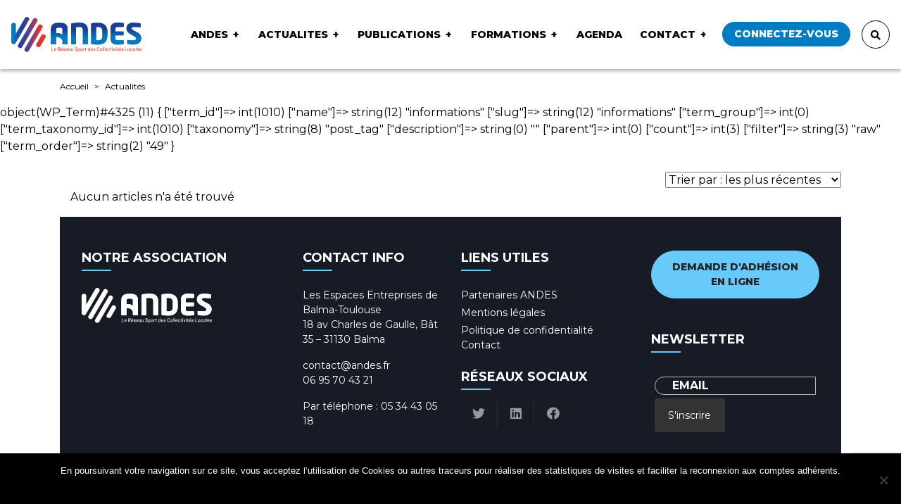

--- FILE ---
content_type: text/html; charset=utf-8
request_url: https://www.google.com/recaptcha/api2/anchor?ar=1&k=6LdoagYrAAAAAMdjAzO168nTvb5HrIs6TT5czMQ9&co=aHR0cHM6Ly9hbmRlcy5mcjo0NDM.&hl=en&v=PoyoqOPhxBO7pBk68S4YbpHZ&size=invisible&anchor-ms=20000&execute-ms=30000&cb=jek9f9pb0msi
body_size: 48531
content:
<!DOCTYPE HTML><html dir="ltr" lang="en"><head><meta http-equiv="Content-Type" content="text/html; charset=UTF-8">
<meta http-equiv="X-UA-Compatible" content="IE=edge">
<title>reCAPTCHA</title>
<style type="text/css">
/* cyrillic-ext */
@font-face {
  font-family: 'Roboto';
  font-style: normal;
  font-weight: 400;
  font-stretch: 100%;
  src: url(//fonts.gstatic.com/s/roboto/v48/KFO7CnqEu92Fr1ME7kSn66aGLdTylUAMa3GUBHMdazTgWw.woff2) format('woff2');
  unicode-range: U+0460-052F, U+1C80-1C8A, U+20B4, U+2DE0-2DFF, U+A640-A69F, U+FE2E-FE2F;
}
/* cyrillic */
@font-face {
  font-family: 'Roboto';
  font-style: normal;
  font-weight: 400;
  font-stretch: 100%;
  src: url(//fonts.gstatic.com/s/roboto/v48/KFO7CnqEu92Fr1ME7kSn66aGLdTylUAMa3iUBHMdazTgWw.woff2) format('woff2');
  unicode-range: U+0301, U+0400-045F, U+0490-0491, U+04B0-04B1, U+2116;
}
/* greek-ext */
@font-face {
  font-family: 'Roboto';
  font-style: normal;
  font-weight: 400;
  font-stretch: 100%;
  src: url(//fonts.gstatic.com/s/roboto/v48/KFO7CnqEu92Fr1ME7kSn66aGLdTylUAMa3CUBHMdazTgWw.woff2) format('woff2');
  unicode-range: U+1F00-1FFF;
}
/* greek */
@font-face {
  font-family: 'Roboto';
  font-style: normal;
  font-weight: 400;
  font-stretch: 100%;
  src: url(//fonts.gstatic.com/s/roboto/v48/KFO7CnqEu92Fr1ME7kSn66aGLdTylUAMa3-UBHMdazTgWw.woff2) format('woff2');
  unicode-range: U+0370-0377, U+037A-037F, U+0384-038A, U+038C, U+038E-03A1, U+03A3-03FF;
}
/* math */
@font-face {
  font-family: 'Roboto';
  font-style: normal;
  font-weight: 400;
  font-stretch: 100%;
  src: url(//fonts.gstatic.com/s/roboto/v48/KFO7CnqEu92Fr1ME7kSn66aGLdTylUAMawCUBHMdazTgWw.woff2) format('woff2');
  unicode-range: U+0302-0303, U+0305, U+0307-0308, U+0310, U+0312, U+0315, U+031A, U+0326-0327, U+032C, U+032F-0330, U+0332-0333, U+0338, U+033A, U+0346, U+034D, U+0391-03A1, U+03A3-03A9, U+03B1-03C9, U+03D1, U+03D5-03D6, U+03F0-03F1, U+03F4-03F5, U+2016-2017, U+2034-2038, U+203C, U+2040, U+2043, U+2047, U+2050, U+2057, U+205F, U+2070-2071, U+2074-208E, U+2090-209C, U+20D0-20DC, U+20E1, U+20E5-20EF, U+2100-2112, U+2114-2115, U+2117-2121, U+2123-214F, U+2190, U+2192, U+2194-21AE, U+21B0-21E5, U+21F1-21F2, U+21F4-2211, U+2213-2214, U+2216-22FF, U+2308-230B, U+2310, U+2319, U+231C-2321, U+2336-237A, U+237C, U+2395, U+239B-23B7, U+23D0, U+23DC-23E1, U+2474-2475, U+25AF, U+25B3, U+25B7, U+25BD, U+25C1, U+25CA, U+25CC, U+25FB, U+266D-266F, U+27C0-27FF, U+2900-2AFF, U+2B0E-2B11, U+2B30-2B4C, U+2BFE, U+3030, U+FF5B, U+FF5D, U+1D400-1D7FF, U+1EE00-1EEFF;
}
/* symbols */
@font-face {
  font-family: 'Roboto';
  font-style: normal;
  font-weight: 400;
  font-stretch: 100%;
  src: url(//fonts.gstatic.com/s/roboto/v48/KFO7CnqEu92Fr1ME7kSn66aGLdTylUAMaxKUBHMdazTgWw.woff2) format('woff2');
  unicode-range: U+0001-000C, U+000E-001F, U+007F-009F, U+20DD-20E0, U+20E2-20E4, U+2150-218F, U+2190, U+2192, U+2194-2199, U+21AF, U+21E6-21F0, U+21F3, U+2218-2219, U+2299, U+22C4-22C6, U+2300-243F, U+2440-244A, U+2460-24FF, U+25A0-27BF, U+2800-28FF, U+2921-2922, U+2981, U+29BF, U+29EB, U+2B00-2BFF, U+4DC0-4DFF, U+FFF9-FFFB, U+10140-1018E, U+10190-1019C, U+101A0, U+101D0-101FD, U+102E0-102FB, U+10E60-10E7E, U+1D2C0-1D2D3, U+1D2E0-1D37F, U+1F000-1F0FF, U+1F100-1F1AD, U+1F1E6-1F1FF, U+1F30D-1F30F, U+1F315, U+1F31C, U+1F31E, U+1F320-1F32C, U+1F336, U+1F378, U+1F37D, U+1F382, U+1F393-1F39F, U+1F3A7-1F3A8, U+1F3AC-1F3AF, U+1F3C2, U+1F3C4-1F3C6, U+1F3CA-1F3CE, U+1F3D4-1F3E0, U+1F3ED, U+1F3F1-1F3F3, U+1F3F5-1F3F7, U+1F408, U+1F415, U+1F41F, U+1F426, U+1F43F, U+1F441-1F442, U+1F444, U+1F446-1F449, U+1F44C-1F44E, U+1F453, U+1F46A, U+1F47D, U+1F4A3, U+1F4B0, U+1F4B3, U+1F4B9, U+1F4BB, U+1F4BF, U+1F4C8-1F4CB, U+1F4D6, U+1F4DA, U+1F4DF, U+1F4E3-1F4E6, U+1F4EA-1F4ED, U+1F4F7, U+1F4F9-1F4FB, U+1F4FD-1F4FE, U+1F503, U+1F507-1F50B, U+1F50D, U+1F512-1F513, U+1F53E-1F54A, U+1F54F-1F5FA, U+1F610, U+1F650-1F67F, U+1F687, U+1F68D, U+1F691, U+1F694, U+1F698, U+1F6AD, U+1F6B2, U+1F6B9-1F6BA, U+1F6BC, U+1F6C6-1F6CF, U+1F6D3-1F6D7, U+1F6E0-1F6EA, U+1F6F0-1F6F3, U+1F6F7-1F6FC, U+1F700-1F7FF, U+1F800-1F80B, U+1F810-1F847, U+1F850-1F859, U+1F860-1F887, U+1F890-1F8AD, U+1F8B0-1F8BB, U+1F8C0-1F8C1, U+1F900-1F90B, U+1F93B, U+1F946, U+1F984, U+1F996, U+1F9E9, U+1FA00-1FA6F, U+1FA70-1FA7C, U+1FA80-1FA89, U+1FA8F-1FAC6, U+1FACE-1FADC, U+1FADF-1FAE9, U+1FAF0-1FAF8, U+1FB00-1FBFF;
}
/* vietnamese */
@font-face {
  font-family: 'Roboto';
  font-style: normal;
  font-weight: 400;
  font-stretch: 100%;
  src: url(//fonts.gstatic.com/s/roboto/v48/KFO7CnqEu92Fr1ME7kSn66aGLdTylUAMa3OUBHMdazTgWw.woff2) format('woff2');
  unicode-range: U+0102-0103, U+0110-0111, U+0128-0129, U+0168-0169, U+01A0-01A1, U+01AF-01B0, U+0300-0301, U+0303-0304, U+0308-0309, U+0323, U+0329, U+1EA0-1EF9, U+20AB;
}
/* latin-ext */
@font-face {
  font-family: 'Roboto';
  font-style: normal;
  font-weight: 400;
  font-stretch: 100%;
  src: url(//fonts.gstatic.com/s/roboto/v48/KFO7CnqEu92Fr1ME7kSn66aGLdTylUAMa3KUBHMdazTgWw.woff2) format('woff2');
  unicode-range: U+0100-02BA, U+02BD-02C5, U+02C7-02CC, U+02CE-02D7, U+02DD-02FF, U+0304, U+0308, U+0329, U+1D00-1DBF, U+1E00-1E9F, U+1EF2-1EFF, U+2020, U+20A0-20AB, U+20AD-20C0, U+2113, U+2C60-2C7F, U+A720-A7FF;
}
/* latin */
@font-face {
  font-family: 'Roboto';
  font-style: normal;
  font-weight: 400;
  font-stretch: 100%;
  src: url(//fonts.gstatic.com/s/roboto/v48/KFO7CnqEu92Fr1ME7kSn66aGLdTylUAMa3yUBHMdazQ.woff2) format('woff2');
  unicode-range: U+0000-00FF, U+0131, U+0152-0153, U+02BB-02BC, U+02C6, U+02DA, U+02DC, U+0304, U+0308, U+0329, U+2000-206F, U+20AC, U+2122, U+2191, U+2193, U+2212, U+2215, U+FEFF, U+FFFD;
}
/* cyrillic-ext */
@font-face {
  font-family: 'Roboto';
  font-style: normal;
  font-weight: 500;
  font-stretch: 100%;
  src: url(//fonts.gstatic.com/s/roboto/v48/KFO7CnqEu92Fr1ME7kSn66aGLdTylUAMa3GUBHMdazTgWw.woff2) format('woff2');
  unicode-range: U+0460-052F, U+1C80-1C8A, U+20B4, U+2DE0-2DFF, U+A640-A69F, U+FE2E-FE2F;
}
/* cyrillic */
@font-face {
  font-family: 'Roboto';
  font-style: normal;
  font-weight: 500;
  font-stretch: 100%;
  src: url(//fonts.gstatic.com/s/roboto/v48/KFO7CnqEu92Fr1ME7kSn66aGLdTylUAMa3iUBHMdazTgWw.woff2) format('woff2');
  unicode-range: U+0301, U+0400-045F, U+0490-0491, U+04B0-04B1, U+2116;
}
/* greek-ext */
@font-face {
  font-family: 'Roboto';
  font-style: normal;
  font-weight: 500;
  font-stretch: 100%;
  src: url(//fonts.gstatic.com/s/roboto/v48/KFO7CnqEu92Fr1ME7kSn66aGLdTylUAMa3CUBHMdazTgWw.woff2) format('woff2');
  unicode-range: U+1F00-1FFF;
}
/* greek */
@font-face {
  font-family: 'Roboto';
  font-style: normal;
  font-weight: 500;
  font-stretch: 100%;
  src: url(//fonts.gstatic.com/s/roboto/v48/KFO7CnqEu92Fr1ME7kSn66aGLdTylUAMa3-UBHMdazTgWw.woff2) format('woff2');
  unicode-range: U+0370-0377, U+037A-037F, U+0384-038A, U+038C, U+038E-03A1, U+03A3-03FF;
}
/* math */
@font-face {
  font-family: 'Roboto';
  font-style: normal;
  font-weight: 500;
  font-stretch: 100%;
  src: url(//fonts.gstatic.com/s/roboto/v48/KFO7CnqEu92Fr1ME7kSn66aGLdTylUAMawCUBHMdazTgWw.woff2) format('woff2');
  unicode-range: U+0302-0303, U+0305, U+0307-0308, U+0310, U+0312, U+0315, U+031A, U+0326-0327, U+032C, U+032F-0330, U+0332-0333, U+0338, U+033A, U+0346, U+034D, U+0391-03A1, U+03A3-03A9, U+03B1-03C9, U+03D1, U+03D5-03D6, U+03F0-03F1, U+03F4-03F5, U+2016-2017, U+2034-2038, U+203C, U+2040, U+2043, U+2047, U+2050, U+2057, U+205F, U+2070-2071, U+2074-208E, U+2090-209C, U+20D0-20DC, U+20E1, U+20E5-20EF, U+2100-2112, U+2114-2115, U+2117-2121, U+2123-214F, U+2190, U+2192, U+2194-21AE, U+21B0-21E5, U+21F1-21F2, U+21F4-2211, U+2213-2214, U+2216-22FF, U+2308-230B, U+2310, U+2319, U+231C-2321, U+2336-237A, U+237C, U+2395, U+239B-23B7, U+23D0, U+23DC-23E1, U+2474-2475, U+25AF, U+25B3, U+25B7, U+25BD, U+25C1, U+25CA, U+25CC, U+25FB, U+266D-266F, U+27C0-27FF, U+2900-2AFF, U+2B0E-2B11, U+2B30-2B4C, U+2BFE, U+3030, U+FF5B, U+FF5D, U+1D400-1D7FF, U+1EE00-1EEFF;
}
/* symbols */
@font-face {
  font-family: 'Roboto';
  font-style: normal;
  font-weight: 500;
  font-stretch: 100%;
  src: url(//fonts.gstatic.com/s/roboto/v48/KFO7CnqEu92Fr1ME7kSn66aGLdTylUAMaxKUBHMdazTgWw.woff2) format('woff2');
  unicode-range: U+0001-000C, U+000E-001F, U+007F-009F, U+20DD-20E0, U+20E2-20E4, U+2150-218F, U+2190, U+2192, U+2194-2199, U+21AF, U+21E6-21F0, U+21F3, U+2218-2219, U+2299, U+22C4-22C6, U+2300-243F, U+2440-244A, U+2460-24FF, U+25A0-27BF, U+2800-28FF, U+2921-2922, U+2981, U+29BF, U+29EB, U+2B00-2BFF, U+4DC0-4DFF, U+FFF9-FFFB, U+10140-1018E, U+10190-1019C, U+101A0, U+101D0-101FD, U+102E0-102FB, U+10E60-10E7E, U+1D2C0-1D2D3, U+1D2E0-1D37F, U+1F000-1F0FF, U+1F100-1F1AD, U+1F1E6-1F1FF, U+1F30D-1F30F, U+1F315, U+1F31C, U+1F31E, U+1F320-1F32C, U+1F336, U+1F378, U+1F37D, U+1F382, U+1F393-1F39F, U+1F3A7-1F3A8, U+1F3AC-1F3AF, U+1F3C2, U+1F3C4-1F3C6, U+1F3CA-1F3CE, U+1F3D4-1F3E0, U+1F3ED, U+1F3F1-1F3F3, U+1F3F5-1F3F7, U+1F408, U+1F415, U+1F41F, U+1F426, U+1F43F, U+1F441-1F442, U+1F444, U+1F446-1F449, U+1F44C-1F44E, U+1F453, U+1F46A, U+1F47D, U+1F4A3, U+1F4B0, U+1F4B3, U+1F4B9, U+1F4BB, U+1F4BF, U+1F4C8-1F4CB, U+1F4D6, U+1F4DA, U+1F4DF, U+1F4E3-1F4E6, U+1F4EA-1F4ED, U+1F4F7, U+1F4F9-1F4FB, U+1F4FD-1F4FE, U+1F503, U+1F507-1F50B, U+1F50D, U+1F512-1F513, U+1F53E-1F54A, U+1F54F-1F5FA, U+1F610, U+1F650-1F67F, U+1F687, U+1F68D, U+1F691, U+1F694, U+1F698, U+1F6AD, U+1F6B2, U+1F6B9-1F6BA, U+1F6BC, U+1F6C6-1F6CF, U+1F6D3-1F6D7, U+1F6E0-1F6EA, U+1F6F0-1F6F3, U+1F6F7-1F6FC, U+1F700-1F7FF, U+1F800-1F80B, U+1F810-1F847, U+1F850-1F859, U+1F860-1F887, U+1F890-1F8AD, U+1F8B0-1F8BB, U+1F8C0-1F8C1, U+1F900-1F90B, U+1F93B, U+1F946, U+1F984, U+1F996, U+1F9E9, U+1FA00-1FA6F, U+1FA70-1FA7C, U+1FA80-1FA89, U+1FA8F-1FAC6, U+1FACE-1FADC, U+1FADF-1FAE9, U+1FAF0-1FAF8, U+1FB00-1FBFF;
}
/* vietnamese */
@font-face {
  font-family: 'Roboto';
  font-style: normal;
  font-weight: 500;
  font-stretch: 100%;
  src: url(//fonts.gstatic.com/s/roboto/v48/KFO7CnqEu92Fr1ME7kSn66aGLdTylUAMa3OUBHMdazTgWw.woff2) format('woff2');
  unicode-range: U+0102-0103, U+0110-0111, U+0128-0129, U+0168-0169, U+01A0-01A1, U+01AF-01B0, U+0300-0301, U+0303-0304, U+0308-0309, U+0323, U+0329, U+1EA0-1EF9, U+20AB;
}
/* latin-ext */
@font-face {
  font-family: 'Roboto';
  font-style: normal;
  font-weight: 500;
  font-stretch: 100%;
  src: url(//fonts.gstatic.com/s/roboto/v48/KFO7CnqEu92Fr1ME7kSn66aGLdTylUAMa3KUBHMdazTgWw.woff2) format('woff2');
  unicode-range: U+0100-02BA, U+02BD-02C5, U+02C7-02CC, U+02CE-02D7, U+02DD-02FF, U+0304, U+0308, U+0329, U+1D00-1DBF, U+1E00-1E9F, U+1EF2-1EFF, U+2020, U+20A0-20AB, U+20AD-20C0, U+2113, U+2C60-2C7F, U+A720-A7FF;
}
/* latin */
@font-face {
  font-family: 'Roboto';
  font-style: normal;
  font-weight: 500;
  font-stretch: 100%;
  src: url(//fonts.gstatic.com/s/roboto/v48/KFO7CnqEu92Fr1ME7kSn66aGLdTylUAMa3yUBHMdazQ.woff2) format('woff2');
  unicode-range: U+0000-00FF, U+0131, U+0152-0153, U+02BB-02BC, U+02C6, U+02DA, U+02DC, U+0304, U+0308, U+0329, U+2000-206F, U+20AC, U+2122, U+2191, U+2193, U+2212, U+2215, U+FEFF, U+FFFD;
}
/* cyrillic-ext */
@font-face {
  font-family: 'Roboto';
  font-style: normal;
  font-weight: 900;
  font-stretch: 100%;
  src: url(//fonts.gstatic.com/s/roboto/v48/KFO7CnqEu92Fr1ME7kSn66aGLdTylUAMa3GUBHMdazTgWw.woff2) format('woff2');
  unicode-range: U+0460-052F, U+1C80-1C8A, U+20B4, U+2DE0-2DFF, U+A640-A69F, U+FE2E-FE2F;
}
/* cyrillic */
@font-face {
  font-family: 'Roboto';
  font-style: normal;
  font-weight: 900;
  font-stretch: 100%;
  src: url(//fonts.gstatic.com/s/roboto/v48/KFO7CnqEu92Fr1ME7kSn66aGLdTylUAMa3iUBHMdazTgWw.woff2) format('woff2');
  unicode-range: U+0301, U+0400-045F, U+0490-0491, U+04B0-04B1, U+2116;
}
/* greek-ext */
@font-face {
  font-family: 'Roboto';
  font-style: normal;
  font-weight: 900;
  font-stretch: 100%;
  src: url(//fonts.gstatic.com/s/roboto/v48/KFO7CnqEu92Fr1ME7kSn66aGLdTylUAMa3CUBHMdazTgWw.woff2) format('woff2');
  unicode-range: U+1F00-1FFF;
}
/* greek */
@font-face {
  font-family: 'Roboto';
  font-style: normal;
  font-weight: 900;
  font-stretch: 100%;
  src: url(//fonts.gstatic.com/s/roboto/v48/KFO7CnqEu92Fr1ME7kSn66aGLdTylUAMa3-UBHMdazTgWw.woff2) format('woff2');
  unicode-range: U+0370-0377, U+037A-037F, U+0384-038A, U+038C, U+038E-03A1, U+03A3-03FF;
}
/* math */
@font-face {
  font-family: 'Roboto';
  font-style: normal;
  font-weight: 900;
  font-stretch: 100%;
  src: url(//fonts.gstatic.com/s/roboto/v48/KFO7CnqEu92Fr1ME7kSn66aGLdTylUAMawCUBHMdazTgWw.woff2) format('woff2');
  unicode-range: U+0302-0303, U+0305, U+0307-0308, U+0310, U+0312, U+0315, U+031A, U+0326-0327, U+032C, U+032F-0330, U+0332-0333, U+0338, U+033A, U+0346, U+034D, U+0391-03A1, U+03A3-03A9, U+03B1-03C9, U+03D1, U+03D5-03D6, U+03F0-03F1, U+03F4-03F5, U+2016-2017, U+2034-2038, U+203C, U+2040, U+2043, U+2047, U+2050, U+2057, U+205F, U+2070-2071, U+2074-208E, U+2090-209C, U+20D0-20DC, U+20E1, U+20E5-20EF, U+2100-2112, U+2114-2115, U+2117-2121, U+2123-214F, U+2190, U+2192, U+2194-21AE, U+21B0-21E5, U+21F1-21F2, U+21F4-2211, U+2213-2214, U+2216-22FF, U+2308-230B, U+2310, U+2319, U+231C-2321, U+2336-237A, U+237C, U+2395, U+239B-23B7, U+23D0, U+23DC-23E1, U+2474-2475, U+25AF, U+25B3, U+25B7, U+25BD, U+25C1, U+25CA, U+25CC, U+25FB, U+266D-266F, U+27C0-27FF, U+2900-2AFF, U+2B0E-2B11, U+2B30-2B4C, U+2BFE, U+3030, U+FF5B, U+FF5D, U+1D400-1D7FF, U+1EE00-1EEFF;
}
/* symbols */
@font-face {
  font-family: 'Roboto';
  font-style: normal;
  font-weight: 900;
  font-stretch: 100%;
  src: url(//fonts.gstatic.com/s/roboto/v48/KFO7CnqEu92Fr1ME7kSn66aGLdTylUAMaxKUBHMdazTgWw.woff2) format('woff2');
  unicode-range: U+0001-000C, U+000E-001F, U+007F-009F, U+20DD-20E0, U+20E2-20E4, U+2150-218F, U+2190, U+2192, U+2194-2199, U+21AF, U+21E6-21F0, U+21F3, U+2218-2219, U+2299, U+22C4-22C6, U+2300-243F, U+2440-244A, U+2460-24FF, U+25A0-27BF, U+2800-28FF, U+2921-2922, U+2981, U+29BF, U+29EB, U+2B00-2BFF, U+4DC0-4DFF, U+FFF9-FFFB, U+10140-1018E, U+10190-1019C, U+101A0, U+101D0-101FD, U+102E0-102FB, U+10E60-10E7E, U+1D2C0-1D2D3, U+1D2E0-1D37F, U+1F000-1F0FF, U+1F100-1F1AD, U+1F1E6-1F1FF, U+1F30D-1F30F, U+1F315, U+1F31C, U+1F31E, U+1F320-1F32C, U+1F336, U+1F378, U+1F37D, U+1F382, U+1F393-1F39F, U+1F3A7-1F3A8, U+1F3AC-1F3AF, U+1F3C2, U+1F3C4-1F3C6, U+1F3CA-1F3CE, U+1F3D4-1F3E0, U+1F3ED, U+1F3F1-1F3F3, U+1F3F5-1F3F7, U+1F408, U+1F415, U+1F41F, U+1F426, U+1F43F, U+1F441-1F442, U+1F444, U+1F446-1F449, U+1F44C-1F44E, U+1F453, U+1F46A, U+1F47D, U+1F4A3, U+1F4B0, U+1F4B3, U+1F4B9, U+1F4BB, U+1F4BF, U+1F4C8-1F4CB, U+1F4D6, U+1F4DA, U+1F4DF, U+1F4E3-1F4E6, U+1F4EA-1F4ED, U+1F4F7, U+1F4F9-1F4FB, U+1F4FD-1F4FE, U+1F503, U+1F507-1F50B, U+1F50D, U+1F512-1F513, U+1F53E-1F54A, U+1F54F-1F5FA, U+1F610, U+1F650-1F67F, U+1F687, U+1F68D, U+1F691, U+1F694, U+1F698, U+1F6AD, U+1F6B2, U+1F6B9-1F6BA, U+1F6BC, U+1F6C6-1F6CF, U+1F6D3-1F6D7, U+1F6E0-1F6EA, U+1F6F0-1F6F3, U+1F6F7-1F6FC, U+1F700-1F7FF, U+1F800-1F80B, U+1F810-1F847, U+1F850-1F859, U+1F860-1F887, U+1F890-1F8AD, U+1F8B0-1F8BB, U+1F8C0-1F8C1, U+1F900-1F90B, U+1F93B, U+1F946, U+1F984, U+1F996, U+1F9E9, U+1FA00-1FA6F, U+1FA70-1FA7C, U+1FA80-1FA89, U+1FA8F-1FAC6, U+1FACE-1FADC, U+1FADF-1FAE9, U+1FAF0-1FAF8, U+1FB00-1FBFF;
}
/* vietnamese */
@font-face {
  font-family: 'Roboto';
  font-style: normal;
  font-weight: 900;
  font-stretch: 100%;
  src: url(//fonts.gstatic.com/s/roboto/v48/KFO7CnqEu92Fr1ME7kSn66aGLdTylUAMa3OUBHMdazTgWw.woff2) format('woff2');
  unicode-range: U+0102-0103, U+0110-0111, U+0128-0129, U+0168-0169, U+01A0-01A1, U+01AF-01B0, U+0300-0301, U+0303-0304, U+0308-0309, U+0323, U+0329, U+1EA0-1EF9, U+20AB;
}
/* latin-ext */
@font-face {
  font-family: 'Roboto';
  font-style: normal;
  font-weight: 900;
  font-stretch: 100%;
  src: url(//fonts.gstatic.com/s/roboto/v48/KFO7CnqEu92Fr1ME7kSn66aGLdTylUAMa3KUBHMdazTgWw.woff2) format('woff2');
  unicode-range: U+0100-02BA, U+02BD-02C5, U+02C7-02CC, U+02CE-02D7, U+02DD-02FF, U+0304, U+0308, U+0329, U+1D00-1DBF, U+1E00-1E9F, U+1EF2-1EFF, U+2020, U+20A0-20AB, U+20AD-20C0, U+2113, U+2C60-2C7F, U+A720-A7FF;
}
/* latin */
@font-face {
  font-family: 'Roboto';
  font-style: normal;
  font-weight: 900;
  font-stretch: 100%;
  src: url(//fonts.gstatic.com/s/roboto/v48/KFO7CnqEu92Fr1ME7kSn66aGLdTylUAMa3yUBHMdazQ.woff2) format('woff2');
  unicode-range: U+0000-00FF, U+0131, U+0152-0153, U+02BB-02BC, U+02C6, U+02DA, U+02DC, U+0304, U+0308, U+0329, U+2000-206F, U+20AC, U+2122, U+2191, U+2193, U+2212, U+2215, U+FEFF, U+FFFD;
}

</style>
<link rel="stylesheet" type="text/css" href="https://www.gstatic.com/recaptcha/releases/PoyoqOPhxBO7pBk68S4YbpHZ/styles__ltr.css">
<script nonce="kxBqJ1oMXpmitFCOMjO2lg" type="text/javascript">window['__recaptcha_api'] = 'https://www.google.com/recaptcha/api2/';</script>
<script type="text/javascript" src="https://www.gstatic.com/recaptcha/releases/PoyoqOPhxBO7pBk68S4YbpHZ/recaptcha__en.js" nonce="kxBqJ1oMXpmitFCOMjO2lg">
      
    </script></head>
<body><div id="rc-anchor-alert" class="rc-anchor-alert"></div>
<input type="hidden" id="recaptcha-token" value="[base64]">
<script type="text/javascript" nonce="kxBqJ1oMXpmitFCOMjO2lg">
      recaptcha.anchor.Main.init("[\x22ainput\x22,[\x22bgdata\x22,\x22\x22,\[base64]/[base64]/[base64]/ZyhXLGgpOnEoW04sMjEsbF0sVywwKSxoKSxmYWxzZSxmYWxzZSl9Y2F0Y2goayl7RygzNTgsVyk/[base64]/[base64]/[base64]/[base64]/[base64]/[base64]/[base64]/bmV3IEJbT10oRFswXSk6dz09Mj9uZXcgQltPXShEWzBdLERbMV0pOnc9PTM/bmV3IEJbT10oRFswXSxEWzFdLERbMl0pOnc9PTQ/[base64]/[base64]/[base64]/[base64]/[base64]\\u003d\x22,\[base64]\\u003d\x22,\x22HC53wpo9TsKFbMK7HwDDj2nDvMKULsOTQMOvWsKwTGFCw5Y4wpsvw6phYsOBw4bCnV3DlsOpw6fCj8Kyw4HCr8Kcw6XCusOuw6/[base64]/ChADChMOBMcKgQGY/JULCmsOIPUnDqMO+w7HDosOrHTIOwoPDlQDDlcKiw65pw5c0FsKfBcKAcMK6MwPDgk3CgcO0JE5bw6lpwqtRwpvDulsySlc/JcOPw7FNRgXCncKQa8KoB8Kfw6tBw7PDvBzClFnChRrDtMKVLcKNB2prKCJadcKnBsOgEcOaKXQRw7fCkm/DqcOsTMKVwpnCgsOXwqpsdMKYwp3CsyzCqsKRwq3CjCFrwptjw6bCvsKxw4zCvn3DmyEMwqvCrcKMw4wcwpXDixkOwrDCs0hZNsOVGMO3w4dew412w57Cv8OUAAl4w5hPw73ChErDgFvDl0/Dg2wMw61iYsKidX/DjBEmZXIpR8KUwpLCpgB1w4/Dg8OPw4zDhGtJJVUEw6LDskjDpls/[base64]/[base64]/CrH8RXsKTfzMmw6zCixxGdsO4wqbChXHDmTwcwqJ0wr0zAXXCtkDDgnXDvgfDpmbDkTHClMOgwpIdw6VOw4bCglBUwr1XwoXCnmHCq8K+w4DDhsOhW8OIwr1tLh9uwrrCocOnwoYcw7rCicK8IALDoQjDgGbCocKiQsOrw7BHw45HwrBXw4stw5QVw7fDksKEX8O8wr/DpsK8ZcKaR8K/AcKCO8OPw43Ci30Xw5YGwqsWwrfDpELDjWjCtyjCm0zDtg7CuAQwZx0Bwr/[base64]/Dj8OCWn42RsKjw5tew7PCoX4MwpLDt8OGwoDCtsKNw5vCncK7HsKOwqNFwpwjwrsaw7DCiDg4w6fCjz3DmGDDkA5ZQMO8woh/w7VQP8OswovCpcK5CgrDv3wyVV/CqcO9GMOkwoPDix3DlHkuaMO8w7NNw7AJEzIxwo/Dn8KqT8KDS8KfwqEqwq/Dr2vCkcKoHDTCpF7CjMOjwqZpGwTCgGgZwoZSwrYhLB/Dp8OGw7p/[base64]/Dg8KIeFfDisKDwpLCs8Kmw6jDi8KoGhHCqC3Cl8OOwpTDjMORTcKVw4/[base64]/[base64]/ClcOZw5fCk0New4RfwrPCjjtdKiIiw4/[base64]/DvMOsRsKYwrtPw6UcVG3CpMKuIUJhGRzCkXjDvMKHw6nCvsOtw6LCuMO9a8KGwo7DmRvDhVPDmm0FwqHDmcKDQ8O/LcKeHE5Yw6VqwpksWGLDmzFvwpvCgjnCoR1GwqbDn0HDr3oGwr3Du1kvw5opw5zDmj/Cszw9w7rCmXdtFi9SfF3ClGElDMK7QWPCocO8b8KPwp0uOcKxw5fDk8Oaw7TDhx3CiFd5YWcbdkcLw5/DiQNpbi3CkHBiwo7CnMKiw6huC8OmwrfDsGAFXcKtAhnCl37Ch2o1wpnCssKMGDhkwp7DpR3CvcOZPcK2w5Y5w6Idw4ohSMOjWcKMwojDqsK0OitowpLDoMKGw7YOW8Ogw6TDgB/CpMKFw6www4fCu8KjwqHCkMO/w5TDtMKEwpRkw57DlsK8SyIPFMOnwpTDqMOww7EhICQ/wotQTAfCnQ3DucOKw7TCvcK2csKHCCXDolkVwrUew6xewqXCjRfDqcOnZxXDp1jDhcOgwrDDpwPDk0XCqsOGwrJEKlPCjWI1wqpmwq15w5doN8OdSyVtw6DDhsKswrjCt2bCrijCvF/Cp0vClzkiecOmAWVMH8OTw7vDsHBmw4fClVXDjsKZA8OmNHnDu8Orw5HCtT3ClD17w7HChjMATElvwoxWFsOWJcKyw7DCgELCu3bCk8K9TMK7MypNTTomwrDDucK/w7TCjx5iXRvCjj0tDMOeKyZ2fTzDpEPDlTshwqg7wqhxZ8Kzwotgw4Ubw6x7dcOHDD4YMDTClV3Chx41CAA6RhzDucKEw6o1w5LDrMOJw5Z+wqLDqsKuKh1Ww7rCoRbCgXBsbcO5f8KKwpfCusORw7HCtsOHdA/[base64]/CnMO5ScORw7zCocKpCsOKGMOmDyLCpMK0Y0zDtcKXMcOgbnnCicO6esOCw5F2csKCw7fCiUp7wqsKWTQFwoXDj2LDj8Ocwp7DiMKXClt/w7zDncOWwpfCpiTCiy5UwpVKS8O5ZMOkwojCicOYwrnCol7CncOOVMOlLMKXwqDDn255VV9Nd8KjXMKsDcKnwovCqMOzw6lawrwww67ClgEawpXCgGDClXrCg2XCmWUiw5/DsMKnF8Khwq13RDIjwqDCqMO0G13ChWZEwo0Ew6JgPMKZWU8uVMKEBWDDkwNXwpslwrbDjMOsWMKwIcOgwoVzw67Cr8K+PMOyXcK1QcKFPFw4wrLCpcKZDSfCo0DCpsKlUlAlWDABRyPCmsO/NMOrw4lWVMKXw7pfXVbDoDrCi1LDmnrDt8OGCRPDmsOmFMKbw70OGMKoZD3DqsKOEAcSQMK+EXV3w4ZKdMKbOwnDssO3wrbCugVzHMK/Ag8bwooSw7LChsO2W8KkQsO7wrlbwp7DrMK3w6bDt1EGG8OqwoZiwrzDtn11w5rDjyDChMOYwqI2wpbChg/[base64]/DvcKbQ8KdVEh1UjXDmV4dZcKmwoPDvk0yLk5IdxrCs2TDvQIDwogkLh/CnhbDp2FfPMOywqHComHDg8OYZHROwrlXVkl/w4zCj8OLw4slwqwnw7xwwq7DqzAAdlbDkX0vd8KwJMK8wr7CvRDCnTbDuQkhUcKIwoZ3DGDClsOxwrTCvADDi8O+w4jDp0dcJgTDvATDusKHw6Juw6nCgX5uw7bDhlQhw5rDq0UoFMK8GcO4OcK6wrJ9w4/DksOpC2nDjxXDszDCtELDrB3DmWbCuAHDrMKrGcORGcKaB8OeAFbCiXl6wrHCgVoeOUVCdAHDg2vCmR7CrMKKb0tqwpxQwrtGw77DhMKHUnk6w4rCu8K2woTDgsK4wrPDs8OdIkXCoyBNKsK1wr7CsV4Lw6kCW2vDsA9Tw5TCqcKZey/CrcKJd8O+w7nCqiQsGMKbwprCpxsZB8O+wpUsw7Jiw5fDpzHDrz0JE8Oyw5Y/w7Iaw4cwJMOLayrDhMKXw5cRTcK7acKdCx/DtMKaDTIlw6Ufw7TCuMKTfQnCksOTcMOsZsKpP8O8dMKkKMOtwrjCuydfwp1TU8OWDMOiw4RfwoMPWcO9YMO9JsK1CMOdw7knJDbCvUPDrcK+woXCtcONS8Kfw5fDk8Kew4ZnIcKRPMOBw459wrF1wpwFwphYwoDCscOVw5/Cgm1Ea8KJGMKgw4V3wqzCqMKIw5IZejxew7/Dhl1yBgLCiWUdT8KNw6sgw4/Dlj9dwprDjw3DvMO5wo/DoMOhw6nCm8K5wqJHQsK2fDjDrMOEQ8KvfMKCwqAlw5HDnnN9wqvDjmhTw7fDhGxkYQ/[base64]/Cohx9G3nDm8Oew4QAOSMVw4PDpE/CqsKDw5p3w43Do2rChwdyRBbDkVvDsz90IkrCjyfCqsK/w5zCosKAw6IKTcK6WsOvw5TDsiXCkXDDnh3DmTvDt3rCu8Kvw75iwpcww49IeyvCrsOjwp7DtMKGw53Cvi3Dm8KOwqQQIwNpwr0vw4RAUR/CpsKFw5UuwrIlKizDlcK2acKiaUcXwqFVNWjClcKDwobDkMOCSmzDgjrCpsOtJsKmAsKww6rCqsKUH2Riw6DCocKJJMKMB3HDh1zCosOPw44kCULDqA/CjsOIw6bDmBd8QMOIwp5fw4k7w44UeCUVKjEZw4bDsjwLEMKowpdAwoVFwo/CucKdw4/[base64]/CnB1UDcOqwoHCn8KCSMO0wo8DwoDCjCghwpsRTcK9w5fCi8KpZsONGkXCn3shUjJwbyTCoh/[base64]/CvybDqWLCkwcGwptkBBfDp8OBwpTDscKcbcOiwqXCpArDqSVvRTzCohkAXUNYwrHCl8OUDMKUw7cbw7vCrHHCt8O7AB3Cq8KVwq/CnEAxw5VAwqzCnGbDjsOMwqpZwqIxADnDjSvDicK8w6s6w4LCnsKHwrjCuMKOBhpkwpvDhxt3CWjCpcKqL8OTFMKUwpRea8KRIsKuwoELFlN/PDBGwpvDoFHCunoOL8OPcEnDqcKyKgrChMKrLcOww6FSLm7DnRxddhjDvjVhw5VwwpfDhDIMw5UCCcKwUQ8EH8OIw6oQwrFRX09OBMORw7EebsKIV8KPVcO1ViPCn8OFw4FHw7TClMO9w7fDq8OSZDPDgMKRBsOZKMKmIULChzjDusOpwoDCuMO5w5o/wpDDnMOcwr/[base64]/XRrCqMKwGA5VHkN8IhjDi2ZEw6bDlcOFH8OxTcKmbwk0w5kPw5PDocOOwplmEcOBwrh3V8Olw4s6w6cAeTETwoDDisOgw67CssKoX8Ksw5EPwrDCucOVwrNMwqojwoTDk1o4axXDrsKbQMKrw4NFacOSSMKuTTLDnMK0Fk8iwpzCr8KuZsKTMWXDj0/[base64]/DkcOEBcKtOzXDngXCmE1hw43ClcKHw5htHWpgFsODNhbClcOQwrzCvFhKecKMYDrDmlVnw6HCgsK8QVrDvGx1wp3CnEHCuCJPL2HCrgoxMwUDd8KgwrrDnBHDt8KYWyAkwoNmwpbCm08HOsKPaV/DigEgw4HCiHsiBcOww6fClwZ3UG/DqMOBeDJUXinCpTlJwplkwo8vYFYbw6tjLsKfUcO+HHcXCmZ4w5DDksKxTk7DjCQbDQDClXp+b8OzE8Odw6xxRHxKw7QCw43CrQDCq8KlwoB6aXvDpMKuUHzCrQcnwp9UGiZQJA9zwo/Dg8OTw5jCrsK0w6zClFDCuGEXRsOqwrh4FsOLMVjCp1xzwoDChcK0woXDgMOFw4PDjSLCnl/DtsODwoAuwqLCnsOtA09iVcKtw7bDoVnDjgjCtBvCusK4JQlHJlocYGFHw7Atw7BPwrvCq8K+wpN1w7LDrFvDj1vDrDYQK8KvE1pzOcKVDsKdwq/DucKEXRFbw7TDo8Krw49cw6nCssO5Vj3Cp8OYZjnDrjw5wp4FXcOzTUZewqUNwqwGwpbDkSHCni1ew5PDosK/w7ZJS8O1wqXDmMKAw6fDtlnCsSxmXQnClcOQZwIuwppUwopAw53DohYZEsKQUT41OkTCnsKnwpvDnktiwroCIx8iKn5Pw4ZJTBACw7Nxw5gcJARFwqrDtMKaw5jCvsKXwoVHHsONwp/CusKabQXCsELDm8OTOcO2I8O4w7PDi8KgXhJdbgzDj1o/McO7dsKfTG8nVHArwokvwofDjcKsc2QyEcKAw7TDncOHKsOfwofDqcKlIW7Dpm9Bw44GIVF/w4Zqw5zDssKtCcKwTSk1NMKawpAYRkJWQnrDtsOHw5Ugw5HDjgjCnQAWdXJxwqBbw77DisORwq8LwqfCiRfClsOVIMOGw7TDtsOwAx7DkxnCv8OZw60NMVAnw6l7wrkvw6fCiF7DlwI1AcO8TC53w6/[base64]/Du8Ouwr/DnsOrw4LDvcKEw7ULwqdKIMKuTcOFw67DrcKcw7vDl8KowooNw7DCnyJxfHMJb8O3w58dw4zCvG7DlhnDusOQwr7DuAjCg8OpwqgLw4/DlkjCtyYRw6cOLcKHf8OGZnPCtcO9w6QSOsOWYQcJMcKow4tfwojCjwHDh8K/w7VgCA0Qw6U/[base64]/CkmTDm8OxEHlLw4DDuFxcwp1laQvDtXs2w4nDoADClEk/[base64]/woHCs8KAFW7CgsKeGsKMD8OewppGwotGX8KRw7XDgcOOfcOZN3DClhzCgsKwwoUIwpsBw49xwp/Dq1jDkzDDngnCggnCn8OLDsOqw7rCosOswo3Ch8OEw4rDthEXBcOfJHfCr1tqw4PCskxkw6dAM1jCsw3DgSnCv8O9VMKfDcOuW8KnbTB+XS41wosgTMK3w57CtV81w5QBw6zDmcKTf8OEw4NXw7/CgRjCmz8WFgHDkGnDsT0mw7w6w6tYaH7CgMO8wojCo8KVw5FQw5PDusOTw6JVwrcffsOHKcOkDMKsasOqw7jCrcOJw4/ClsKuIlomdAd/wrDDjsKtEkjCrXd/WcOUCMKkw7TDssKOQcOOXsOsw5XDj8KYwoDCjMO4IQ4Mw75iwqxAPsOGKcK/P8KMw7AbP8KVAxTCkV/DtcO/woEacwfDuQ/DqMKYQ8OPVMOlMMOQw51EJsKDazF+awbDq0DDhMOewrRlFH/CnTNPVHlUeTxGGcOBwqXCt8OXCsOUVGwZDEnDr8OPMsOxRsKowr4YHcOcwq56PcKCw4YzdysRL1Aqb2N+ZsOeKBPCm1nCqi0yw6VAwpPCqMOgE2oVw6BHQ8KfwrnCg8K+w5vCssODw7vDvcOvDsOVwokywp/DrGTDmcKYS8O4ecOlXC7Ds0tFwr8qKcOawqPCthZGwo8oH8KnKSDCpMOOw6plw7LCsioGwrnCvGd5wp3DpyAqw5o1w69Be0jDk8OofcO2wpV3w7DCrMK6wqLCii/DrcOrd8KLw67Dq8OFQ8Oowq7DsHHCmcOYTUHDqmdbSsOmwpjCvsKnFBxiw79xwqk2E2EgWcO/wojDo8KawrTCg3DCi8O9w7pmPCrCgMKPe8OGwqrCrSE3worCv8O+wpkJDMO0wohtUsKGfwXCvMO7BSrDrUvCiA7DlTvDlsOnw6Qdwr/Dhwh1VBIGw7HDumDCpDxZZmwwDMOwUsKIK17DksOcGkMEYjPDvGvDlsO/w4IPwpTDn8KZw6UEw7cVw7XCig7DksKNQ1bColvCt2U6w5rDkcKSw4szW8Onw6DDl0cmw7nCp8Kgwqclw6XCsF1HOsOibQbDrcOWCcOSw7IhwpgoJGbDvcKqcj7DqU8Xwq88b8OKwqfCrS/CjsKFwqJ4w4XDqyIIwpcHw7HDmR/CnUTDq8KrwrzCgh/DksO0w5rCr8O8w50Qw7/DkFBHXUEVwr5iSMO9UcKpa8KUwqYkcXLDuCbDiFTCrsKyKlvDrcKWwo3CgRgyw7PCmsORHhPCunYWQ8KWVTjDklFIK1VcMMOmG181ZmDDlXHDh2LDk8Kow4HDnMOWaMKZN1/[base64]/DssOtCVRvw5x/w6NWPXoaJ8OBwoLCjnbCmcOZQBDCssKoMlUZwpRQwqVcUcKwTcKlwrQfwrbCrcOIw7A6wotiwpsOHRPDjXPCicK2OENVw57CqS/CpMOBw48XMsOUw5TCrmArY8KqEFfCrsOHZcORw7kiw6dcw6lJw64pF8OkRxs3wqhHw4PCusKeUXYvw5jCtVAED8Kjw5XDlcKAwq8KEkjDgMKMecOAMQXDmBLDuU/[base64]/CrX/ChzjCpcOGwrbDvBHClHrCmsOxwobDkMOqFsONwqV4PzYtXGzDl3/Cumttw4bDqsOXXR05DcOowpTClVrDtgBnwrfDg09LdsOZIU/[base64]/wrV3wonCiWZSHcOhw6DDhn3CizTDscKcwpFjwoZgE31pwo/DjsOjw5LChhx2w5fDhsORwoNZXmFJwpTDuT3CkDtxw7/[base64]/Cl3JKdSwAwoTDkBYswo9vw4FTAcOSdC7Dq8K3YcKawqt4Z8OTw53CoMKRByTCqsK6w4Baw5LCqcKlVxoVVsKbw5DDhsOgw6kadn9fOA88woHCmsKnwojDvMK9ZMKhLcOuwrnCmsKmaHEcwql5w7MzV1VGwqbCgx7Cs0h/[base64]/CiyTDj8OeH8KgZ1bDusOUNDbDg8KdABxsw5XClHTDtcOuwp/Dr8KXwooTw5TDh8OCegDDrFHDkGQzwpo6wpjClgpOw4jCpmTCvzd9w6HChgsiKMOww7DCkyvDnTJnwqMgw5bClsK5w5lYTVBzIcKsL8KqMsKWwpN3w7jCjMKTw7QAKiMVEsKNKhIOHlA0wp/[base64]/CvMOUH8KCw7wxKgnDqcODwoZyIxfCkcOUw6TDgz/ClsODw5/[base64]/[base64]/[base64]/w4kyVxLCmsOFwrkfcVRuw5UEwr7CjcKOB8KtAGsaZnzDmcK9acO+KMOtUG8ZOX7DtsKdacOVw5jClA3DqnwbU3TDtxgPSS8Aw4PDsGTDuEDDiwLDmMK8wpTDjsOxLsO/PMO0wo9rQlFDfcKWw7DCnMK1TMKgIlN5GMKPw7Vbw7nDp2JAwovDvsOvwqE2woh+w5rCkxnDgl/DoX/Cj8KjbcKmWRVTwqnCh2jCrE0qVBjCgSPCpcO7wpbDrcOcHWtswpvCm8KkblDCnMOcw7dOwox6dMKgM8O0HcKywq1+R8O0w5RUw4HDmQF9VjJmLcOxw5hZGsOWGCAEPgN4TsKMMsKgwqsCwqA/w4lNJMOkJsKuZMOJaxnDux5Dw5Icw4zCucKRVUpwWsK6wqMQKgbDmC/[base64]/DusKtVxl9wqLCmMKgXmQ7QsKNMVBqw5kBwqZnJsOEw4ZPwojCjknChsOXbsOAIlJjNhgFJMOjwrQJEsO+wrQYw4wjPmFow4DDklxQw4jDqkfDusOBIsK5w4JxZ8K/QcOpVMKvw7XDvHViw5TChMO1w5powoPCiMOJwpPCsELChMKkw7IUP2nDk8KNX0V/[base64]/NsOBw5BSJcO7G1vDsjo1w4kHe8OlX8KKaE1Ew6AwEsOzM0DDlcKjPzjDp8K5J8OfXUzCqH98Ry/CoTbDu2NedsKzZF1hwoDDiSHCrcK4wrYgw4I+wpbDiMO5wpsBblXCu8KRwoTDtTDDqMKhS8Ocw67DvVjCun7DvcOUw43DvRhEMMKMBh/DvhDDsMO9wofCuy4iKmjDlUrCr8OsFMK6wr/DuiTCjynCqCRIw7jCjcKebHfCrTsyQCnDpsOkC8KbTHzCviTDtsKcAMKoR8KBwo/Dg2EmwpHCtcKRTHQfw4LDulHDoS9bw7RSwoLDmTJVPSrDu2rCuh5pGmTDiRHCk1/[base64]/Drm5Cwr7CshQtIgXCsMKKw4FjMEdFUHLCi13DpzFRw4wnwqHDuyZ+woHCpR7CpSbCosKNPyPDlUXCniV7W0jCpMKuWhFCw4HDsgnDjz/[base64]/Cr8OGRhYjw5jCqGfCnTHCgU/CuVfClnrChFQnQGM8wqB7wpLDo2Y/wrjCn8OawrHDh8OewpEzwp4lIsOnwrBBA1k2wrxSCsO0woFAwpEYIlQJw5VDVQDCo8ODGyVPwq3DkgfDkMK4wq/CjMKfwr7Dg8KgNcKhfcK7wrEpBkFCMyLCmcK/dsO5ecK3M8KewrnDuyDCpCbCkw0YdA1BWsKyBxvCrVTCm0nDncOqdsO/[base64]/DvsKMGMOITDMtJAcWwpTCg0fCr8OBwofCk8ORV8KJCSvDhQVcw6HCosOnwo7CncOzNW3DgUA3w4nDtMK8w4V2Ix3Cngx3w6pkwpvCrwRtPsKFWTXDu8OOwqZLdBJVR8K4wrgww7zCqMO/wrg/wr3DpyQ2w6tjBsKrW8OpwrZjw5PDmcKMwqrCuURmKS/DiFFPMMOgwrHDgXk6NcOMRsK0wr/Coz5cZTvDisOgMhLCgSIHHsODw47DpcKyRmfDmE7Cv8KKNsO1JUDDssOWMcOAw4fDkRtTwoDCpMOFYcOSesOJwq7Dohp6bSbDviHCghJsw68nw5LCocKrH8KsYsKdwpxCGW5zwo/Ck8Kkw77CuMOIwq4lbSNHHcODd8OswrtjQANnwqlAw5DDgMOjw7Ihw4PDsAVfw4/CqH9FwpTDosOZASXDl8OWwr4QwqLDrzjDk3zDm8KwwpJQwo/Csx3Do8Ktw4ZUc8OgBC/DksKNw6kZOsKUM8O7wplmw45/AsKbwo40woIuHADCjAwSwqcqYjXCnyJmOwfDnDPCn0ZXwogFw4fDhVxDWsOHC8KUMSLCkcOMwoLCgk5Mwq7DlMOlDMOqdcKfeUQPwo7Dt8K8PMOnw6c8w7kLwr/[base64]/Cmnw9F8OVwqgTUMK7O0JwSMOAw4HClMOZw7HCtyHCrsKewonCpAPDn3zCsy/DlcKyf1LDgwrCgFDCrhxkwpNLwo9mwo3Dtz0dwr3CjnpKw67DljjCj1TCuCTCp8Kvw6gRwrvDtMKNME/DvF7DgUQZNlfDgsKbwpjCk8O4A8KLw7NkwpDDvT50w6/ClFwAUcKuw7fDm8KsNMKlw4E2w5nDq8K8TcKbwqvDvxPDgsOtYnNqCVZDw4zCpEbCl8KKwq0rw7PCisKvwq3CmcK5w4UtIj8wwooowr9zAgJUQMK2D2vCsAtwTMKCw7sRw4x3w5jCiQbCvsOhY33DncOQwqdAw713JcO+wo/DokhdJ8OPwokBRlHCkiROwpjDtx3DhsKoB8KpLsOZKcOYw7RhwpjCu8Kye8OJwpfCq8KUT38EwrAewo/[base64]/[base64]/ClsKEekbCsVbDpMK7GUDCp8OocDYhLsOHw7rDnyFVw5PCmcOYw7HCt1MLWsOpejAwcwABw5EhcX0DW8Ktwp5xM2p5f0nDhsKlw4jChMKlw61xRwwswqzDliLCvjXDvMOIw6YbLcOkA1Zww4ZCGMKqwpk6IsK8w7sYwp/DmwjCtMOeG8OxUcK5OMORT8KNZ8KhwoEsQ1HDqHzCvlsKwpxOwqQBD2xgHMKlN8OgF8OuSsK/cMOqwq3DgknCpcO9w65PUsOpacKNwoY4d8OIRMKvw6nCqiwWwp0YQRLDtcK1SsOYOcOiwqhTw5/CqMOgPgJwZsKWMcOlY8KPNFJDMcKYw5jCvBHDlsOHwrJ8CcOhHnE6dsOqwrTCgcO0YsK4w4ERJcOmw6AlL2XDpUzDtMO/wrJJYMKvw7FxO19cwpkGDMOeRMO7w4wTfsK6A2ktwq/CpcObwp9Sw7rCnMOoIFbDoDPCv1lOFcKYw6dwwqDCrX8WcEgJb3p/wosrHGN3e8KgY1YZCXjCi8KyH8K1wpDDjsOUw6rDuysZGMKKwrTDnhV7HcOVw6RSCETClQZmV0cSwqrDj8Obwo/CgkjDmQMef8KYYw8pworDrXJdwoDDgkLCsEFmwr/[base64]/DpcKsw5PDi8KYw4A+w6fDhsOZwp1OBx8OLhc7KybCjDtFMG8FLgxTwpYLw6x8K8OHw6EHFhTDnMO4QsKlwqUxwp4tw6/DucOqQCMdcxfDimkIw5zDnSkrw6bDtsOJZcKxLB/DlsOUX17DqXEzcUTDgMKEw7c/OcOqwroSw4VPwqFow6TDgcKOecOIwp8pw6VuZsORPsKew4bDscKwKEJVw5fCmFtraFFZYsK0VhNewpfDhELCsStidsKMRsKlKCjDimnDmcOvwpDCscOpwrx9JFHCv0ImwqNlTAouBsKTbHBgEHDCrzJpd3JlUnJBHFUJFxvCqAdUU8Oww5BywrbDpMO3JMOfwqc/[base64]/DscOWYk5bP8KOw7jDpcKbw5rCssKdPB/CocOWw6jCvG3Dvx/DgA1HTiLDm8OuwrgGBcKjw51YNMOGecONw7cKXWPCmBzCsW/DlnjDt8O6HRXDsgEwwrXDgDnCvMOLLWhbw7DCksOnw6Q7w41TBDBfLwFXBMKAw75Mw5UMw7bDoQFBw7Uhw5c6wocZwpXDl8OiUMOnRmMZO8Knwod0AcOFw6zDn8Kdw5pZdsObw7d2c1tWTcK9R0bCtcKowqVqw4NCw5/Do8OrBsKDbVnDgsOwwrckaMOtYSF9MsKKSgEoGVIFUMKyck/Cjh3Dmh5XFUDDsWcxwrJ/[base64]/[base64]/Dr3rCkEtgUQ7ChcKKdcKbwpUqQSZeRi0OYMKCw6d4IsKfBcOadRZGwq3CiMKZwotbRyDCo0zCuMKJChdHbMKIFAXCpXPCl01WU2Zpw53CqMK4wp/ChnPDoMOzwqkmO8Kkw57ClV/CkcKnYcKcw7EhGcKFwpHDslDDuUHCtcKzwrfDnBTDrMK2cMO9w4fClEkYKMKywodLbMOFeBNiW8Kqw5p0wr1Iw4nDlGMawrTDt1pmQVQLLMKPAAg4PF7DvFB0dBFeFCwJIB3DsS7DrSXDmDXCk8KYNEXDjg3Dli5Kw4vCj1ouwoUfwp/DoyzDlwxHXHfCjlYiwrLDgUzCqsOQUXDDg3sbwq5kGRrChsKow4kOw6jCri9zJh1Ow54ocMOdA13Cr8Opw6AxR8KzA8Oow7cLw6lPwolhw7bDmcKMUSLCvhnCvsOiUsK5w6EOw5jCmcObw7PDrxPCm0HDnSIxKMKMwqsZwpw5w6F3UsOgYcOHwr/DgcOrXDvCm3HCj8OlwqTCgn7CqsKcwqgHwqhBwo0UwqltfcOyc3jCgsOzSkN5e8K6w7R2XUYYw69/wrbDiUljd8KXwo5/w4VUGcO5R8KVwrnCgcKjaFPCkg7CvXbDtsOII8O7wp8wHQrCn0fCqcOdw4PCuMKsw6XCs3LCi8OXwoDDg8OGw7XCnsOOJMKjfmM0MD7Ci8Odw6TDlR1SeANeFMOoIh5/wpvDhTzCnsO2w5jDscOBw57DmhjDoV8Pw6TCrCXDiVp8w5PCksKccsKIw5zDlcOLw44Qwop6w5/Cvm8bw6Nfw6JAfcKjwpzDpcOHBcKswo7CoTzCk8KBwqnCp8KfdFzCrcOiw5s4w7Bfw70JwoECw7TDt2TDhMKcw4bDvsO+w6LDscOYw7U3wqTDiznDkHciwonDpwHCmcOJQCNtTy/DmHrCvXwgLFthw7LCtcKjwrjDqsKsDsOaABF3woVlw6ETw6/Dq8KFwoBYKcOjfggaNcOnw6oUw7E4eyB1w7FHb8O5w4UZwpjCicKrwrwxwrvCscO8QsOKdcKtXcKOwo7DusOSwpJgNTQtL1ckEsKGw4bDtMKgwpDCg8ODw5RbwpcqNnQzQjTCiHt6w4QxLsOywp/[base64]/DohwoIllhGVF1c8KNwogiwoUtUcOawqAzw4VoJRrCkMKEwoJdw4ElU8Kow6bCmjZSwqLDgmTCnRBZNjdpwroPWsKTAcK7w5smw6ooLcK0w7XCrWPCsC3CgsOfw7vCl8OhXRXDizXCiSJ9wqwCwphENBcVwqHDq8KfLi93Z8O/wrR/K3YtwpRTFyjCtUN1f8Odwo0PwrxbIcORbcKzTxYew5jChSZUCwkwV8O9w7oFd8K6w77Cg3UhwonCncO3w5Ztw4pYwpHCjsOnwrbCkMOBJXfDusKawo1Dwr1bw7RkwqE/Z8KQa8O0wpMEw6oYHi3Dn3vClMKDQMOmYT8CwrBSSsK3Vh3CjmINfsOLDMKHd8KNRMOYw4LDusOFw4rCksKCDcOXb8Oow4LCrnwSw6/DhzvDi8KVQxrCilBYBsOUd8Kbwo/CnXNRYMKqDsKGwr8LbMKjXgY1ACrCtxVUwqjDs8KZwrdRwq4bEmJNPifChkTDsMKzw7UFQTdFwpTDm07CsnQdNjsdIsKswrEVHh5oLMOdw6/DnsO7DcKjw7NUD0VDIcOfw6dvOsKnw7LCisO0IcOzfxRywrvDu0PDicOiEi3CrMOBT2Qhw7vDt17DolrDiFw4wpxLwqYpw61DwpTCiBzCmgPDlxZDw5Fvw6IWw6nDq8KKwrLCt8KlB1vDgcOrRDovw5hXwr5Hwo1Vw7cpCXF9w6XDiMOJw7/CvcOGwoNvWmh2wpJ/TVLCmMOawqPCrsOGwoA/w5cwL3xNTAMveAx1woRmwq/Cq8KkwpPCjizDnMKcw7PDu1g+w7Jgw44tw5XDmg/CnMOXw7zCj8OGw5rCkzsgZcK+XsK0w493RsKow6fDsMOGP8OFVsK1w7nCs2l9wqxJw5nDp8OcDcOFJTrCmMOxwqASwq7DtMO7w7fDglQiw6jDrMKvw4QKwqjCuFI3woVoLsKQwoHCicKTZBTDs8Oxw5B/[base64]/DuxohMgt8wr7CmMOUwrFfwrfDtQrCmVXDjAAew7PCrTrDs0fCnRgHwpYNLWgDwqbDuj/DvsO0woPCtXPDu8OwF8KxOcK6w6xfd30Rwr5Mw6o8SjDDtUbCjnXDnD3DrQvCoMOrd8Ojw7srw43DoGbDisKiw69ewo/DucOKCXxIUcOYP8Kcw4UAwq4Kw6hmN0XDrRjDl8OJR1jCr8Oke25Fw7hhRsKzw7clw7ZIeG4aw5rChAjCpBvCoMO5MsKFXm7CgTI/eMKEw7rCi8O0wrDCpRh0BlHDqUjCuMK/w5PDtgnChhHCq8KmZxbDrzHDk3/DsRjDoVjDvsKow6kYdMKRJ3DDtFNcBCHCq8OSw5c1wqktecOFwrJ7wp3CncORw40ywobDu8KCw6rClmTDtj0XworCkQXCohoGY2BIaVgJwr1TQ8K+wpVrw6ItwrDDqQjCrV9wHW1Ow57CjcKRByU5wpjDlcK9w4DDocOuITTCk8KzEE/[base64]/wp16wr19CMOwHsKVAsObUcK6w7MkCsOuesKFwqPDgwLDg8OUSVrCrcO2w4VFwol7Q2djXTXDoE5Pw4fCicOBdQ0/woXDg3DDvC5OacKDchxzZihDBcKufxRiGMOlc8OGAUDCnMOjZV3DhsOvw4pSfE3CosKiwqnDhkjDqmLCpSxew6HCu8KhLMOCQMKTfkXCt8KLaMOHw6fCshvCpnViwpLCqMK0w6/CnmnDoSnDs8OYM8K6IldgEcK8w4jDksKGwpdqw43DucO8JcOcw6hRw58AaRrClsO3w7QbDCtxwqcBFRjClX3ChljCv0pcw4A9DcKnw6fDhDxwwo1SKkbCvizCucKbPUAgw5sRTMOywogkY8OHwpMVGl3CnEXDohllwpLDm8K/wq0IwoFxDyfDlsOTw7nDkS04w47CsgzDn8OyAmdYw7VZB8Oiw4pxJ8OiaMKxWMKPwrvCn8KawqgSHMKGw60pIwLCkgQnYnfDmSVUfsKcJMOEZR81w5gDw5bDn8OfRsOXw5DDuMOiY8OFIMOfScK9wrjDtm/CuBgAZigswo3CqcKyB8K4w7TCq8KOJVw5b10PGMOWTlrDvsObKCTCszMzVsKgwpnDqMOXw4ISYMKoIcK3wqc1w6wQSyrCosOow7LCpsKydWgww4kKw4LCvcK0N8KnMcO7N8OYJ8KvCCU9wp0wBmAXLm3CsXhHwo/DoiN7wrEzKDhyMMOfB8KXw6AWBsK3VwAYwqoVX8OAw6sQQsKvw79ew4cMJi7DusOjw7JICMK0w65TRMOWQgvCq0XCuGXDhy/[base64]/DnjHCvMKUw5UGw6R6JcO9BhvCvB1NwqnCpMOewrDCjQjCs3kFfMKZVMKAdcOvacOCXEfCg1QYBzNtc3rDn0hQwpDCoMK3SMOmwqRUO8KbA8KPNsKwdH19RxphOSTDr2EFw6R3w7/Dm1VfWcKWw7rDgMOlCsKww65vBGoIKMOCwrDCmgzCp2rCi8OzRF5OwqUgwrlpa8KCLj7Cl8Obw5zCtAPCgmlGw6TDgUHDtQTCniZPwr/Dt8O5wqYbw5JRacKVLlXCuMKdEsOFw4nDrhs0woHDrsKTLRQBVMODEUo0fsO6S2rDm8KTw7TCtk9fNFAqw4PCmMObw6RywrLDjHLClzJHw5DCgA5SwpgbUCcJMljCgMO1w53Ch8KIw5AJRwfCjS1TwolDDsKIRcKawpPCjSg6cj/DiFbDtHURw6Q9w7rDlgBzciF9JsKQw4hgw456w6g0wqHDuW/CuyfDm8KkwrnDmE8nQsKww4zDijkYMcOtw6LDr8OKw4XDrH3Cq25ZV8O4O8KYOsKRw7vDjsKCDidpwrvClsO4QVssO8K5DTHCv0hRwoRAeXJyfMOvZxvDlnXCkcOzA8O2XwzCgmEvasKrf8KAw4jDrF9rfMOuwp/CqsK8w5nDizpDw495P8OMw5tDAHvDnjZSAHR8w4ELwqoUZsONMj5WcMKsQnfDiVoVTsOYw7EEwqnCsMOfQsKUw7PDksKewpo5FxPCk8KewoTCt2/[base64]/Do8K+BHbCkETCmsKDQMKJMcOYw4RrBMKLCcKSKn3DigIGDcOuwqfDjiQKw5vCpMKIKMK2UcKgEHJcw6Rpw6B9w6oeIS0naE/CpCHCpMOrCHEmw5LCrMKxwqnCmgl3w783worDiy/DkCUIwojCosOHEMOgFsK3w5AuMcOqwqMLwqHDscKKdB5EYsOSCcOhw4bDrUFlw6YRwpHDrErChnc2TMKtw6FiwocgGUjDo8ONU0XDiX1TfcKjL1PDvWLCmVDDtSwRF8KsKcKTw7XDlMKmw63DisKtYMKvw7HCik/[base64]/[base64]/DhDrDvHPDn8OSf8KOMUBiW8O9w5hbwp/DnizDpcKxfsOBQjLDjMK+XsKMw5U/VD8YCHRZSMOReSLCscOQcsOGw67Dq8OZFMOUw6dBwr7Cg8KJw6ghw5c3Y8OMKyhgw7BCXcOxw7tMwoMJwrHDu8KCwovCsA7CmMKuZcKaLzNVL1h/asKWRsKnw7pAw5fDh8KmwoDCtcOOw7jCsGhbfkQyPA1nex9Bw7DCi8KbIcOaSSLClzzDjcOVwpvDvx3Dm8KXwrZtSjHCgg11woNCf8Odw6UJw6hUCVbCq8OrNsKvw71FbzdCw6rCsMONRhbDg8OSwqLDoXjDvcOnAFEGw6tRw6ocbcOowr9aTm/Cpit+w6svZMO+XV7DoDzCph3Cjl1iIMKpLcOJX8K1OcOWScOOw5YRBV1tJRDCjsOcQDbDk8Kww5jDghPCr8Kgw49FR1PDim/DpkpYwrF5YcKGG8Kpw6JOWV1DEsONwrdeBsKbXSbDrD7DiQo/JBE9UsK5wqRmWsKbw6ZRwrFvwqbCswxtw51iBzbDnMO3LsOQBl7DoBJKJG3DtGzCjcO5UMOWEw4EUinDtMOGwovDow/CojoswrTCoHzDj8Kpw6TCqMOrGsOPwpvDmMK4VFEsM8K8woHDv2FDwqzCvVzDrcK9IQTDq08SamAtw43CkX7CpsKCwrPDjE1gwokcw7V5wp89aWHDswjDhMOPwpvDu8KpY8KnQnlgOjbDnMKVTjzDiW4gwp7ChGFKw6oXGH9mWjNVwr/Co8Kvewolw4jCrXNCw5sOwpDCkcOFXizDn8KowpvCpkbDqDZBw6HCg8KENMKjwpLCrsOUw5d/wptRNsOnGMKBJsKWwrjCnMKvw5rDiEvCq2/DocO0U8Olw7PCqcKLD8OfwqEnHCPClw/Dt11WwrXCnTB/wpTCtcOCIMOJZcOvCSnDkUjCqcOjGMO3w5d0w5jCh8ORwo3DtzsOAcKILH7CnTDCu0LCgkzDhn0lwrQNFsOuw4nDg8Ovw7l7YmzDpGNgGwXDqcO4YsOBcD1/[base64]/ConjCmcKvw645wofCtMKhEhknKC5pwpnCo2RACDLCpFZpwpnDhcKgw60VJcOtw4BEwrpAwoI9bSTDk8Kaw69zKsKDwq8DZsOYwp5mwpHChgxCO8KiwoXCpMOTw4B0wprDjSHDuFQuCAo5cEfDjMK4w5MHdhgGw7jDssKYw6nCvEfCmcO/[base64]/Cr1fDn0rDgsOqdmnCsFs+AsK9w7Qtw7PCsWfDksOzNFrDmFvDucOeccOfA8Khwq7Cu1sqw6UXwp08FcKywoh7wqDDvS/DoMKUE3DCkC0yQcOyTmLDjiQyAF9hZ8K3wonCjMOMw7FHFHzCssK1TxBqw64uPAfDmTTCksOMHcKVUsKyW8O4w63DiCjDvwvDosKsw4dswotfZcK9w7vCmBHDjBXDsVHDpRLDghTCmRnDvw1/[base64]/[base64]/DsMKrJcOrwooyRV7Dv8KkaVTChsKkC114eMOFD8KjGcK0wojCm8OOw4h5JMOJD8KXwpgAO33DmsKMbX7CjDxQwr4Gw69ZNEvCslxmwp8iNwTCtwfDnsOIwpU1wr4jIsK/CMKObMOtdcOZwpbDl8O9wp/CnXMdw4UOAkRqcwoGIcK+fcKCf8KTesKIeCo7wqYGwr7CisKETMO/VMKUwq5iP8KVwo5nw6PDicOhw6EJwrojw6zDgUYkTy/ClMONPcKsw6bDp8K3H8OlSMO1AhvDisK5w7nDkx9UwrPCtMKDC8OYwooVFsO8wozCvAh5YEYPwo1gRUrDnQhHw6zChsO/wpgzwr7DiMKTwrbCt8KDMmXCi3HCvSTDhsK/w4pvTcKFVMKHwoJlMTDCr2/[base64]/wrbDswdkwod2wrjDkMKywrJjLXEqQsK4w61dwrosSD97PMOYw7QuYFQ1UxfChmTDuwgYw4jCh0bDp8KzCmZvP8KCwqTDhgTCmgU+AkTDj8Oowpsrwr1RZsKBw5rDmMOawprDpsOFwrnDucKiOsO/wqzCmjnCksKWwrwNZ8KZJlAqwpTClcO1wovCtQPDmWhtw7rDu2JFw4FewqDCv8O9KSnCsMOIw55IwrvCjXYbc0TCkSnDncOpw7PCg8KRR8Kpw7ZAEsOGw4rCocOfR1HDqg7Cr2B2wp3DgBDCkMKiHBFjDUPCqMOUTMOhdBbClnTDu8Oewp4FwpbClAzDoTVFw6/DoFfCrTjDn8O9S8KSwo3DvkIXP2nDn2gAC8OUQcKXTkFsXn/[base64]\x22],null,[\x22conf\x22,null,\x226LdoagYrAAAAAMdjAzO168nTvb5HrIs6TT5czMQ9\x22,0,null,null,null,1,[21,125,63,73,95,87,41,43,42,83,102,105,109,121],[1017145,681],0,null,null,null,null,0,null,0,null,700,1,null,0,\[base64]/76lBhnEnQkZnOKMAhnM8xEZ\x22,0,0,null,null,1,null,0,0,null,null,null,0],\x22https://andes.fr:443\x22,null,[3,1,1],null,null,null,1,3600,[\x22https://www.google.com/intl/en/policies/privacy/\x22,\x22https://www.google.com/intl/en/policies/terms/\x22],\x22eSXhuCYEnng07frtk/aOsiskEBiAm8sCJ1oZc7agn/A\\u003d\x22,1,0,null,1,1769052958691,0,0,[64,183,49,6,139],null,[169],\x22RC-xX6KxbuRuldVtg\x22,null,null,null,null,null,\x220dAFcWeA7QyT4t43jp3IThBHiiYbpjXWxTf013SkLIyIP4f9d8X2Ig79epUH_-vjsgd8UbkbSYPYdMD-ltUEIu_sWHS8A8jdOQqw\x22,1769135758662]");
    </script></body></html>